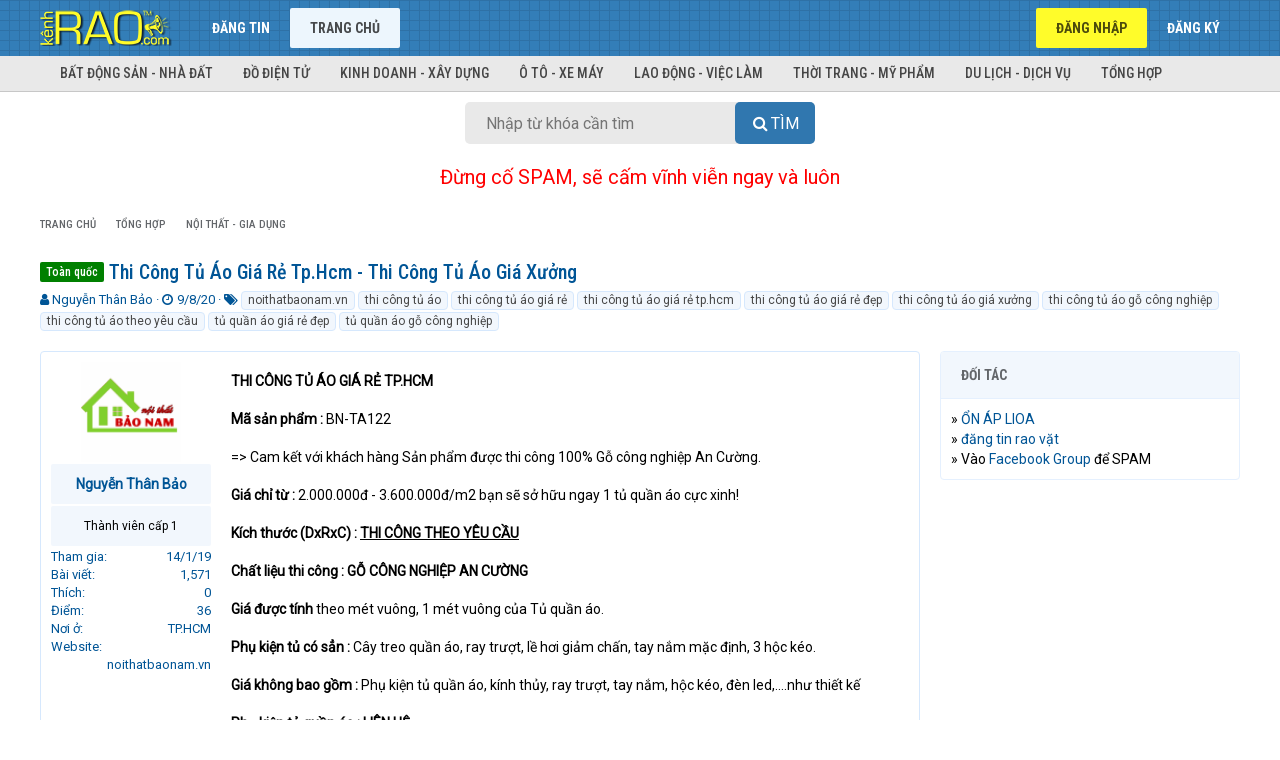

--- FILE ---
content_type: text/html; charset=utf-8
request_url: https://kenhrao.com/tin-dang/thi-cong-tu-ao-gia-re-tp-hcm-thi-cong-tu-ao-gia-xuong.142474/
body_size: 13467
content:
<!DOCTYPE html>
<html id="XF" lang="vi-VN" dir="LTR"
	data-app="public"
	data-template="thread_view"
	data-container-key="node-54"
	data-content-key="thread-142474"
	data-logged-in="false"
	data-cookie-prefix="xf_"
	class="has-no-js template-thread_view"
	>
<head>
	<meta charset="utf-8" />
	<meta http-equiv="X-UA-Compatible" content="IE=Edge" />
	<meta name="viewport" content="width=device-width, initial-scale=1">
	<meta name="yandex-verification" content="b2b9f46933674cac" />
	

	
	
	

	<title>Toàn quốc Thi Công Tủ Áo Giá Rẻ Tp.Hcm - Thi Công Tủ Áo Giá Xưởng | Rao vặt miễn phí trực tuyến nhanh nhất toàn quốc</title>

	
		
		<meta name="description" content="THI CÔNG TỦ ÁO GIÁ RẺ TP.HCM

Mã sản phẩm : BN-TA122

=&gt; Cam kết với khách hàng Sản phẩm được thi công 100% Gỗ công nghiệp An Cường.

Giá chỉ từ ..." />
		<meta property="og:description" content="THI CÔNG TỦ ÁO GIÁ RẺ TP.HCM

Mã sản phẩm : BN-TA122

=&gt; Cam kết với khách hàng Sản phẩm được thi công 100% Gỗ công nghiệp An Cường.

Giá chỉ từ : 2.000.000đ - 3.600.000đ/m2 bạn sẽ sở hữu ngay 1 tủ quần áo cực xinh!

Kích thước (DxRxC) : THI CÔNG THEO YÊU CẦU

Chất liệu thi công : GỖ CÔNG NGHIỆP..." />
		<meta property="twitter:description" content="THI CÔNG TỦ ÁO GIÁ RẺ TP.HCM

Mã sản phẩm : BN-TA122

=&gt; Cam kết với khách hàng Sản phẩm được thi công 100% Gỗ công nghiệp An Cường.

Giá chỉ từ : 2.000.000đ - 3.600.000đ/m2 bạn sẽ sở hữu ngay 1..." />
	
	
		<meta property="og:url" content="https://kenhrao.com/tin-dang/thi-cong-tu-ao-gia-re-tp-hcm-thi-cong-tu-ao-gia-xuong.142474/" />
	
		<link rel="canonical" href="https://kenhrao.com/tin-dang/thi-cong-tu-ao-gia-re-tp-hcm-thi-cong-tu-ao-gia-xuong.142474/" />
	

	
		
	
	
	<meta property="og:site_name" content="Rao vặt miễn phí trực tuyến nhanh nhất toàn quốc" />


	
	
		
	
	
	<meta property="og:type" content="website" />


	
	
		
	
	
	
		<meta property="og:title" content="Toàn quốc Thi Công Tủ Áo Giá Rẻ Tp.Hcm - Thi Công Tủ Áo Giá Xưởng" />
		<meta property="twitter:title" content="Toàn quốc Thi Công Tủ Áo Giá Rẻ Tp.Hcm - Thi Công Tủ Áo Giá Xưởng" />
	


	
	
	
	<meta name="keywords" content="Rao vat, rao vat mien phi, rao vat toan quoc, dang tin mua ban, dang tin rao vat, rao vặt, rao vặt miễn phí, rao vặt toàn quốc, đăng tin mua bán, đăng tin rao vặt, dien dan rao vat, diễn đàn rao vặt, mua ban, mua bán, quảng cáo miễn phí, quang cao mien phi, kênh rao vặt, kenh rao vat">
	<meta name="google-site-verification" content="5jaePA1ZaVUh2UkZ1rFHza_siNn15IqOCkkJG7SL4G4" />
	
	
	
		
	
	
	
		<meta property="og:image" content="https://kenhrao.com/styles/brivium/xenon/extra/logo.og.png" />
		<meta property="twitter:image" content="https://kenhrao.com/styles/brivium/xenon/extra/logo.og.png" />
		<meta property="twitter:card" content="summary" />
	


	

	
		<meta name="theme-color" content="#005596" />
	

	
	
	

	
		
		<link rel="preload" href="/styles/fonts/fa/fontawesome-webfont.woff2?v=4.7.0" as="font" type="font/woff2" crossorigin="anonymous" />
	

	<link rel="stylesheet" href="/css.php?css=public%3Anormalize.css%2Cpublic%3Acore.less%2Cpublic%3Aapp.less%2Cpublic%3Afont_awesome.css&amp;s=3&amp;l=2&amp;d=1731413379&amp;k=944e7f3aace84dae6a0da9cb315bdd80ec7a61f9" />

	
	<link rel="stylesheet" href="/css.php?css=public%3Alightbox.less%2Cpublic%3Amessage.less%2Cpublic%3Ashare_controls.less%2Cpublic%3Aextra.less&amp;s=3&amp;l=2&amp;d=1731413379&amp;k=cd4e3df4e73cce513949d30ea78827e2f0326afe" />

	
		<script src="/js/xf/preamble-compiled.js?_v=454aea65"></script>
	


	
		<link rel="icon" type="image/png" href="/styles/brivium/xenon/extra/kr-favicon.ico" sizes="32x32" />
	
	
		<link rel="apple-touch-icon" href="https://kenhrao.com/styles/brivium/xenon/extra/logo.og.png" />
	
		
	<!--
	
		
	
	<script async src="https://www.googletagmanager.com/gtag/js?id=UA-24987218-5"></script>
	<script>
		window.dataLayer = window.dataLayer || [];
		function gtag(){dataLayer.push(arguments);}
		gtag('js', new Date());
		gtag('config', 'UA-24987218-5', {
			// 
			
			
		});
	</script>
-->
	
	<!-- Global site tag (gtag.js) - Google Analytics -->
		<script async src="https://www.googletagmanager.com/gtag/js?id=G-RRZN32REYX"></script>
		<script>
		  window.dataLayer = window.dataLayer || [];
		  function gtag(){dataLayer.push(arguments);}
		  gtag('js', new Date());

		  gtag('config', 'G-RRZN32REYX');
		</script>
	
	<script data-ad-client="ca-pub-8554505950638008" async src="https://pagead2.googlesyndication.com/pagead/js/adsbygoogle.js"></script>
	
	<link href="https://fonts.googleapis.com/css?family=Roboto|Roboto+Condensed:400,500,700" rel="stylesheet">
	
	<!-- Load Facebook SDK for JavaScript -->
      <div id="fb-root"></div>
      <script>
        window.fbAsyncInit = function() {
          FB.init({
            xfbml            : true,
            version          : 'v8.0'
          });
        };

        (function(d, s, id) {
        var js, fjs = d.getElementsByTagName(s)[0];
        if (d.getElementById(id)) return;
        js = d.createElement(s); js.id = id;
        js.src = 'https://connect.facebook.net/vi_VN/sdk/xfbml.customerchat.js';
        fjs.parentNode.insertBefore(js, fjs);
      }(document, 'script', 'facebook-jssdk'));</script>
	
</head>
<body data-template="thread_view">

<div class="p-pageWrapper" id="top">



<header class="p-header" id="header">
	<div class="p-header-inner">
		<div class="p-header-content">

			<div class="p-header-logo p-header-logo--image">
				<a href="https://kenhrao.com">
					<img src="/styles/brivium/xenon/extra/kr-logo.png"
						alt="Rao vặt miễn phí trực tuyến nhanh nhất toàn quốc"
						 />
				</a>
			</div>

			
		</div>
	</div>
</header>





	<div class="p-navSticky p-navSticky--primary" data-xf-init="sticky-header">
		
	<nav class="p-nav">
		<div class="p-nav-inner">
			<a class="p-nav-menuTrigger" data-xf-click="off-canvas" data-menu=".js-headerOffCanvasMenu" role="button" tabindex="0">
				<i aria-hidden="true"></i>
				<span class="p-nav-menuText">Menu</span>
			</a>

			<div class="p-nav-smallLogo">
				<a href="https://kenhrao.com">
					<img src="/styles/brivium/xenon/extra/kr-logo.png"
						alt="Rao vặt miễn phí trực tuyến nhanh nhất toàn quốc"
					 />
				</a>
			</div>

			<div class="p-nav-scroller hScroller" data-xf-init="h-scroller" data-auto-scroll=".p-navEl.is-selected">
				<div class="hScroller-scroll">
					<ul class="p-nav-list js-offCanvasNavSource">
					
						<li>
							
	<div class="p-navEl " >
		

			
	
	<a href="/rao-vat/-/create-thread"
		class="p-navEl-link "
		
		data-xf-key="1"
		data-nav-id="dangtin">Đăng tin</a>


			

		
		
	</div>

						</li>
					
						<li>
							
	<div class="p-navEl is-selected" data-has-children="true">
		

			
	
	<a href="/"
		class="p-navEl-link p-navEl-link--splitMenu "
		
		
		data-nav-id="forums">Trang chủ</a>


			<a data-xf-key="2"
				data-xf-click="menu"
				data-menu-pos-ref="< .p-navEl"
				data-arrow-pos-ref="< .p-navEl"
				class="p-navEl-splitTrigger"
				role="button"
				tabindex="0"
				aria-label="Toggle expanded"
				aria-expanded="false"
				aria-haspopup="true"></a>

		
		
			<div class="menu menu--structural" data-menu="menu" aria-hidden="true">
				<div class="menu-content">
					<!--<h4 class="menu-header">Trang chủ</h4>-->
					
						
	
	
	<a href="/#bat-dong-san-nha-dat.1"
		class="menu-linkRow u-indentDepth0 js-offCanvasCopy "
		
		
		data-nav-id="nhadat">Bất động sản - Nhà đất</a>

	

					
						
	
	
	<a href="/#do-dien-tu.5"
		class="menu-linkRow u-indentDepth0 js-offCanvasCopy "
		
		
		data-nav-id="dodientu">Đồ điện tử</a>

	

					
						
	
	
	<a href="/#kinh-doanh-xay-dung.20"
		class="menu-linkRow u-indentDepth0 js-offCanvasCopy "
		
		
		data-nav-id="kinhdoanh">Kinh doanh - Xây dựng</a>

	

					
						
	
	
	<a href="/#o-to-xe-may.25"
		class="menu-linkRow u-indentDepth0 js-offCanvasCopy "
		
		
		data-nav-id="oto">Ô tô - Xe máy</a>

	

					
						
	
	
	<a href="/#lao-dong-viec-lam.29"
		class="menu-linkRow u-indentDepth0 js-offCanvasCopy "
		
		
		data-nav-id="laodong">Lao động - Việc làm</a>

	

					
						
	
	
	<a href="/#thoi-trang-my-pham.32"
		class="menu-linkRow u-indentDepth0 js-offCanvasCopy "
		
		
		data-nav-id="thoitrang">Thời trang - Mỹ phẩm</a>

	

					
						
	
	
	<a href="/#du-lich-dich-vu.38"
		class="menu-linkRow u-indentDepth0 js-offCanvasCopy "
		
		
		data-nav-id="dulich">Du lịch - Dịch vụ</a>

	

					
						
	
	
	<a href="/#tong-hop.53"
		class="menu-linkRow u-indentDepth0 js-offCanvasCopy "
		
		
		data-nav-id="tonghop">Tổng hợp</a>

	

					
				</div>
			</div>
		
	</div>

						</li>
					
					</ul>
				</div>
			</div>

			<div class="p-nav-opposite">
				<div class="p-navgroup p-account p-navgroup--guest">
					
						<a href="/login/" class="p-navgroup-link p-navgroup-link--textual p-navgroup-link--logIn" rel="nofollow"
							data-xf-click="overlay" data-follow-redirects="on">
							<span class="p-navgroup-linkText">Đăng nhập</span>
						</a>
						
							<a href="/dang-ky/" class="p-navgroup-link p-navgroup-link--textual p-navgroup-link--register" rel="nofollow"
								data-xf-click="overlay" data-follow-redirects="on">
								<span class="p-navgroup-linkText">Đăng ký</span>
							</a>
						
					
				</div>

				<div class="p-navgroup p-discovery p-discovery--noSearch">
					<a href="/whats-new/"
						class="p-navgroup-link p-navgroup-link--iconic p-navgroup-link--whatsnew"
						title="Có gì mới?">
						<i aria-hidden="true"></i>
						<span class="p-navgroup-linkText">Có gì mới?</span>
					</a>

					
				</div>
			</div>
		</div>
	</nav>

	</div>
	
	
		<div class="p-sectionLinks">
			<div class="p-sectionLinks-inner hScroller" data-xf-init="h-scroller">
				<div class="hScroller-scroll">
					<ul class="p-sectionLinks-list">
					
						<li>
							
	<div class="p-navEl " >
		

			
	
	<a href="/#bat-dong-san-nha-dat.1"
		class="p-navEl-link "
		
		data-xf-key="alt+1"
		data-nav-id="nhadat">Bất động sản - Nhà đất</a>


			

		
		
	</div>

						</li>
					
						<li>
							
	<div class="p-navEl " >
		

			
	
	<a href="/#do-dien-tu.5"
		class="p-navEl-link "
		
		data-xf-key="alt+2"
		data-nav-id="dodientu">Đồ điện tử</a>


			

		
		
	</div>

						</li>
					
						<li>
							
	<div class="p-navEl " >
		

			
	
	<a href="/#kinh-doanh-xay-dung.20"
		class="p-navEl-link "
		
		data-xf-key="alt+3"
		data-nav-id="kinhdoanh">Kinh doanh - Xây dựng</a>


			

		
		
	</div>

						</li>
					
						<li>
							
	<div class="p-navEl " >
		

			
	
	<a href="/#o-to-xe-may.25"
		class="p-navEl-link "
		
		data-xf-key="alt+4"
		data-nav-id="oto">Ô tô - Xe máy</a>


			

		
		
	</div>

						</li>
					
						<li>
							
	<div class="p-navEl " >
		

			
	
	<a href="/#lao-dong-viec-lam.29"
		class="p-navEl-link "
		
		data-xf-key="alt+5"
		data-nav-id="laodong">Lao động - Việc làm</a>


			

		
		
	</div>

						</li>
					
						<li>
							
	<div class="p-navEl " >
		

			
	
	<a href="/#thoi-trang-my-pham.32"
		class="p-navEl-link "
		
		data-xf-key="alt+6"
		data-nav-id="thoitrang">Thời trang - Mỹ phẩm</a>


			

		
		
	</div>

						</li>
					
						<li>
							
	<div class="p-navEl " >
		

			
	
	<a href="/#du-lich-dich-vu.38"
		class="p-navEl-link "
		
		data-xf-key="alt+7"
		data-nav-id="dulich">Du lịch - Dịch vụ</a>


			

		
		
	</div>

						</li>
					
						<li>
							
	<div class="p-navEl " >
		

			
	
	<a href="/#tong-hop.53"
		class="p-navEl-link "
		
		data-xf-key="alt+8"
		data-nav-id="tonghop">Tổng hợp</a>


			

		
		
	</div>

						</li>
					
					</ul>
				</div>
			</div>
		</div>
	



<div class="offCanvasMenu offCanvasMenu--nav js-headerOffCanvasMenu" data-menu="menu" aria-hidden="true" data-ocm-builder="navigation">
	<div class="offCanvasMenu-backdrop" data-menu-close="true"></div>
	<div class="offCanvasMenu-content">
		<div class="offCanvasMenu-header">
			Menu
			<a class="offCanvasMenu-closer" data-menu-close="true" role="button" tabindex="0" aria-label="Đóng"></a>
		</div>
		
			<div class="p-offCanvasRegisterLink">
				<div class="offCanvasMenu-linkHolder">
					<a href="/login/" class="offCanvasMenu-link" rel="nofollow" data-xf-click="overlay" data-menu-close="true">
						Đăng nhập
					</a>
				</div>
				<hr class="offCanvasMenu-separator" />
				
					<div class="offCanvasMenu-linkHolder">
						<a href="/dang-ky/" class="offCanvasMenu-link" rel="nofollow" data-xf-click="overlay" data-menu-close="true">
							Đăng ký
						</a>
					</div>
					<hr class="offCanvasMenu-separator" />
				
			</div>
		
		<div class="js-offCanvasNavTarget"></div>
	</div>
</div>

<div class="p-body">
	<div class="p-body-inner">
		<!--XF:EXTRA_OUTPUT-->

		

		

		

	
	<center>
		<div id="search-box">
			<form target="_top" action="https://kenhrao.com/trang/tim-kiem/" id="search-form" method="get"> <input id="search-text" name="tukhoa" placeholder="Nhập từ khóa cần tìm" type="text">
				<button id="search-button" type="submit">
					<span class="button-textbi">Tìm</span> 
				</button> 
			</form> 
		</div> 
	</center>
	<br>
	<center>
	<span style="font-size:20px;border-width:0;color:red">Đừng cố SPAM, sẽ cấm vĩnh viễn ngay và luôn</span>
	</center>
	<!--<center>
	<span style="font-size:20px;border-width:0;color:blue">Muốn SPAM thì vào đây >> <a href="https://www.facebook.com/groups/kenhraocom" target="_blank" title="Nhóm Facebook của Kenhrao.com">Facebook Group</a></span>	
	</center>-->
	<br>
	<style>
		#search-button>.button-textbi:before{font:normal normal normal 16px/1 FontAwesome;content:"\f002";display:inline-block;width:1.3em;}
		#search-button,#search-text{font-size:16px;border-width:0}
		#search-box{position:relative;width:100%;margin:0}
		#search-form{height:42px;border:0 solid #999;-webkit-border-radius:5px;-moz-border-radius:5px;border-radius:5px;background-color:#E9E9E9;overflow:hidden}
		#search-text{color:#ddd;background:0 0}
		#search-box input[type=text]{width:90%;padding:11px 0 12px 0.2em;color:#333;outline:0}
		#search-button{position:absolute;top:0;right:0;height:42px;width:80px;color:#fff;text-align:center;line-height:42px;background-color:#3077AF;-webkit-border-radius:0 5px 5px 0;-moz-border-radius:0 5px 5px 0;border-radius:5px;cursor:pointer;text-transform:uppercase}
		#search-button:hover{background-color:#337EB8}
		
		@media (min-width: 450px){
			#search-box{width: 350px}
		}
			
	</style>


		
	
		<ul class="p-breadcrumbs "
			itemscope itemtype="https://schema.org/BreadcrumbList">
		

			
			

			
				
	<li itemprop="itemListElement" itemscope itemtype="https://schema.org/ListItem">
		<a href="/" itemprop="item">
			<span itemprop="name">Trang chủ</span>
		</a>
	</li>

			
			
				
	<li itemprop="itemListElement" itemscope itemtype="https://schema.org/ListItem">
		<a href="/.#tong-hop.53" itemprop="item">
			<span itemprop="name">Tổng hợp</span>
		</a>
	</li>

			
				
	<li itemprop="itemListElement" itemscope itemtype="https://schema.org/ListItem">
		<a href="/rao-vat/noi-that-gia-dung.54/" itemprop="item">
			<span itemprop="name">Nội thất - Gia dụng</span>
		</a>
	</li>

			

		
		</ul>
	

		

		
	<noscript><div class="blockMessage blockMessage--important blockMessage--iconic u-noJsOnly">JavaScript is disabled. For a better experience, please enable JavaScript in your browser before proceeding.</div></noscript>

		
	<!--[if lt IE 9]><div class="blockMessage blockMessage&#45;&#45;important blockMessage&#45;&#45;iconic">You are using an out of date browser. It  may not display this or other websites correctly.<br />You should upgrade or use an <a href="https://www.google.com/chrome/browser/" target="_blank">alternative browser</a>.</div><![endif]-->


		
			<div class="p-body-header">
			
				
					<div class="p-title ">
					
						
							<h1 class="p-title-value"><span class="label label--green" dir="auto">Toàn quốc</span> Thi Công Tủ Áo Giá Rẻ Tp.Hcm - Thi Công Tủ Áo Giá Xưởng</h1>
						
						
					
					</div>
				

				
					<div class="p-description">
	<ul class="listInline listInline--bullet">
		<li>
			<i class="fa fa-user" aria-hidden="true" title="Thread starter"></i>
			<span class="u-srOnly">Thread starter</span>

			<a href="/members/nguyen-than-bao.555/" class="username  u-concealed" dir="auto" data-user-id="555" data-xf-init="member-tooltip">Nguyễn Thân Bảo</a>
		</li>
		<li>
			<i class="fa fa-clock-o" aria-hidden="true" title="Ngày gửi"></i>
			<span class="u-srOnly">Ngày gửi</span>

			<a href="/tin-dang/thi-cong-tu-ao-gia-re-tp-hcm-thi-cong-tu-ao-gia-xuong.142474/" class="u-concealed"><time  class="u-dt" dir="auto" datetime="2020-08-09T13:55:02+0700" data-time="1596956102" data-date-string="9/8/20" data-time-string="13:55" title="13:55 9/8/20">9/8/20</time></a>
		</li>
		
			<li>
				<i class="fa fa-tags" aria-hidden="true" title="Từ khóa"></i>
				<span class="u-srOnly">Từ khóa</span>

				
					
						<a href="/tags/noithatbaonamvn/" class="tagItem" dir="auto">noithatbaonam.vn</a>
					
						<a href="/tags/thi-cong-tu-ao/" class="tagItem" dir="auto">thi công tủ áo</a>
					
						<a href="/tags/thi-cong-tu-ao-gia-re/" class="tagItem" dir="auto">thi công tủ áo giá rẻ</a>
					
						<a href="/tags/thi-cong-tu-ao-gia-re-tphcm-2/" class="tagItem" dir="auto">thi công tủ áo giá rẻ tp.hcm</a>
					
						<a href="/tags/thi-cong-tu-ao-gia-re-dep/" class="tagItem" dir="auto">thi công tủ áo giá rẻ đẹp</a>
					
						<a href="/tags/thi-cong-tu-ao-gia-xuong/" class="tagItem" dir="auto">thi công tủ áo giá xưởng</a>
					
						<a href="/tags/thi-cong-tu-ao-g-cong-nghip/" class="tagItem" dir="auto">thi công tủ áo gỗ công nghiệp</a>
					
						<a href="/tags/thi-cong-tu-ao-theo-yeu-cu/" class="tagItem" dir="auto">thi công tủ áo theo yêu cầu</a>
					
						<a href="/tags/tu-qun-ao-gia-re-dep/" class="tagItem" dir="auto">tủ quần áo giá rẻ đẹp</a>
					
						<a href="/tags/tu-qun-ao-g-cong-nghip/" class="tagItem" dir="auto">tủ quần áo gỗ công nghiệp</a>
					
				
				
			</li>
		
	</ul>
</div>
				
			
			</div>
		

		<div class="p-body-main p-body-main--withSidebar ">
			

			<div class="p-body-content">
				
				<div class="p-body-pageContent">








	
	
	
		
	
	
	


	
	
	
		
	
	
	


	
	
		
	
	
	


	
	









	

	
		
	







	






<div class="block block--messages" data-xf-init="" data-type="post" data-href="/inline-mod/">

	
	


	<div class="block-outer"></div>

	<div class="block-outer js-threadStatusField"></div>

	<div class="block-container lbContainer"
		data-xf-init="lightbox select-to-quote"
		data-message-selector=".js-post"
		data-lb-id="thread-142474"
		data-lb-universal="0">

		<div class="block-body js-replyNewMessageContainer">
			
				
					
	
	
	<article class="message message--post js-post js-inlineModContainer  "
		data-author="Nguyễn Thân Bảo"
		data-content="post-160895"
		id="js-post-160895">

		<span class="u-anchorTarget" id="post-160895"></span>

		<div class="message-inner">
			<div class="message-cell message-cell--user">
				
				
				

	<section itemscope itemtype="https://schema.org/Person" class="message-user">
		<div class="message-avatar ">
			<div class="message-avatar-wrapper">
				<a href="/members/nguyen-than-bao.555/" class="avatar avatar--m" data-user-id="555" data-xf-init="member-tooltip">
			<img src="/data/avatars/m/0/555.jpg?1547439579" srcset="/data/avatars/l/0/555.jpg?1547439579 2x" alt="Nguyễn Thân Bảo" class="avatar-u555-m" itemprop="image" /> 
		</a>
				
			</div>
		</div>
		<div class="message-userDetails">
			<h4 class="message-name"><a href="/members/nguyen-than-bao.555/" class="username " dir="auto" data-user-id="555" data-xf-init="member-tooltip" itemprop="name">Nguyễn Thân Bảo</a></h4>
			<h5 class="userTitle message-userTitle" dir="auto" itemprop="jobTitle">Thành viên cấp 1</h5>
			
			<div class="message-date"><a href="/tin-dang/thi-cong-tu-ao-gia-re-tp-hcm-thi-cong-tu-ao-gia-xuong.142474/post-160895" class="u-concealed" rel="nofollow"><time  class="u-dt" dir="auto" datetime="2020-08-09T13:55:02+0700" data-time="1596956102" data-date-string="9/8/20" data-time-string="13:55" title="13:55 9/8/20">9/8/20</time></a></div>
		</div>
		<div class="message-permalink"><a href="/tin-dang/thi-cong-tu-ao-gia-re-tp-hcm-thi-cong-tu-ao-gia-xuong.142474/post-160895" class="u-concealed" rel="nofollow">#1</a></div>
		
			
			
				<div class="message-userExtras">
				
					
						<dl class="pairs pairs--justified">
							<dt>Tham gia</dt>
							<dd>14/1/19</dd>
						</dl>
					
					
						<dl class="pairs pairs--justified">
							<dt>Bài viết</dt>
							<dd>1,571</dd>
						</dl>
					
					
						<dl class="pairs pairs--justified">
							<dt>Thích</dt>
							<dd>0</dd>
						</dl>
					
					
						<dl class="pairs pairs--justified">
							<dt>Điểm</dt>
							<dd>36</dd>
						</dl>
					
					
					
						<dl class="pairs pairs--justified">
							<dt>Nơi ở</dt>
							<dd>
								
									<a href="/misc/location-info?location=TP.HCM" rel="nofollow noreferrer" target="_blank" class="u-concealed">TP.HCM</a>
								
							</dd>
						</dl>
					
					
						<dl class="pairs pairs--justified">
							<dt>Website</dt>
							<dd><a href="https://noithatbaonam.vn/" rel="nofollow" target="_blank">noithatbaonam.vn</a></dd>
						</dl>
					
					
						

	

						
							

	

						
					
				
				</div>
			
		
		<span class="message-userArrow"></span>
	</section>

			</div>
			<div class="message-cell message-cell--main">
				<div class="message-main js-quickEditTarget">

					<header class="message-attribution">
						<a href="/tin-dang/thi-cong-tu-ao-gia-re-tp-hcm-thi-cong-tu-ao-gia-xuong.142474/post-160895" class="message-attribution-main u-concealed" rel="nofollow"><time  class="u-dt" dir="auto" datetime="2020-08-09T13:55:02+0700" data-time="1596956102" data-date-string="9/8/20" data-time-string="13:55" title="13:55 9/8/20">9/8/20</time></a>
						<div class="message-attribution-opposite">
							
							<a href="/tin-dang/thi-cong-tu-ao-gia-re-tp-hcm-thi-cong-tu-ao-gia-xuong.142474/post-160895" class="u-concealed" rel="nofollow">#1</a>
						</div>
					</header>

					<div class="message-content js-messageContent">

						
						
						

						<div class="message-userContent lbContainer js-lbContainer "
							data-lb-id="post-160895"
							data-lb-caption-desc="Nguyễn Thân Bảo &middot; 13:55 9/8/20">

							
								

	

							

							<article class="message-body js-selectToQuote">
								
								<div class="bbWrapper"><b>THI CÔNG TỦ ÁO GIÁ RẺ TP.HCM</b><br />
<br />
<b>Mã sản phẩm :</b> BN-TA122<br />
<br />
=&gt; Cam kết với khách hàng Sản phẩm được thi công 100% Gỗ công nghiệp An Cường.<br />
<br />
<b>Giá chỉ từ : </b>2.000.000đ - 3.600.000đ/m2 bạn sẽ sở hữu ngay 1 tủ quần áo cực xinh!<br />
<br />
<b>Kích thước (DxRxC) : <span style="text-decoration: underline">THI CÔNG THEO YÊU CẦU</span></b><br />
<br />
<b>Chất liệu thi công : GỖ CÔNG NGHIỆP AN CƯỜNG</b><br />
<br />
<b>Giá được tính</b> theo mét vuông, 1 mét vuông của Tủ quần áo.<br />
<br />
<b>Phụ kiện tủ có sẳn : </b>Cây treo quần áo, ray trượt, lề hơi giảm chấn, tay nắm mặc định, 3 hộc kéo.<br />
<br />
<b>Giá không bao gồm : </b>Phụ kiện tủ quần áo, kính thủy, ray trượt, tay nắm, hộc kéo, đèn led,....như thiết kế<br />
<br />
<b>Phụ kiện tủ quần áo : <span style="text-decoration: underline">LIÊN HỆ</span></b><br />
<br />
<b>Hộc kéo tủ quần áo :</b> 350.000đ/cái<br />
<br />
-&gt; Tất cả sản phẩm tủ bếp đều nhận đóng theo đơn đặt hàng.<br />
<br />
-&gt; <span style="text-decoration: underline"><i>Giao hàng</i></span> và <i><span style="text-decoration: underline">Lắp ráp</span></i> <span style="text-decoration: underline"><b>MIỄN PHÍ</b></span> khu vực nội thành TP HCM<br />
<br />
-&gt; Tư vấn thiết kế miễn phí, lắp đặt và vận chuyển miễn phí, bảo hành 5 năm, bảo trì trọn đời.<br />
<br />
<span style="text-decoration: underline"><b>Lưu Ý :</b></span> Sản phẩm được thi công theo yêu cầu (không có sẳn), Hình ảnh trên chỉ mang tính chất tham khảo và lấy ý tưởng thiết kế., sản phẩm thi công gần giống với hình ảnh thiết kế. Kích thước và giá bán trên chỉ là mô phỏng, sẽ thay đổi theo diện tích mỗi căn hộ và ý tưởng của gia chủ. Cam kết 100% Gỗ An Cường.<br />
<br />
<b>Hình ảnh sản phẩm :</b><br />
<br />
<b>
	
	
		
		
	


	<div class="lbContainer lbContainer--inline"
		data-xf-init="lightbox"
		data-lb-single-image="1"
		data-lb-container-zoom="1"
		data-lb-trigger=".js-lbImage-_xfUid-1-1761986902"
		data-lb-id="_xfUid-1-1761986902">
		
			<div class="lbContainer-zoomer js-lbImage-_xfUid-1-1761986902" data-src="https://noithatbaonam.vn/upload/images/thi-cong-tu-ao-gia-re-tp_hcm-01.jpg" aria-label="Zoom"></div>
		
		<img src="https://noithatbaonam.vn/upload/images/thi-cong-tu-ao-gia-re-tp_hcm-01.jpg" data-url="https://noithatbaonam.vn/upload/images/thi-cong-tu-ao-gia-re-tp_hcm-01.jpg" class="bbImage" data-zoom-target="1" alt="" />
	</div>

</b><br />
<br />

	
	
		
		
	


	<div class="lbContainer lbContainer--inline"
		data-xf-init="lightbox"
		data-lb-single-image="1"
		data-lb-container-zoom="1"
		data-lb-trigger=".js-lbImage-_xfUid-2-1761986902"
		data-lb-id="_xfUid-2-1761986902">
		
			<div class="lbContainer-zoomer js-lbImage-_xfUid-2-1761986902" data-src="https://noithatbaonam.vn/upload/images/thi-cong-tu-ao-gia-re-tp_hcm-02.jpg" aria-label="Zoom"></div>
		
		<img src="https://noithatbaonam.vn/upload/images/thi-cong-tu-ao-gia-re-tp_hcm-02.jpg" data-url="https://noithatbaonam.vn/upload/images/thi-cong-tu-ao-gia-re-tp_hcm-02.jpg" class="bbImage" data-zoom-target="1" alt="" />
	</div>

<br />
<br />

	
	
		
		
	


	<div class="lbContainer lbContainer--inline"
		data-xf-init="lightbox"
		data-lb-single-image="1"
		data-lb-container-zoom="1"
		data-lb-trigger=".js-lbImage-_xfUid-3-1761986902"
		data-lb-id="_xfUid-3-1761986902">
		
			<div class="lbContainer-zoomer js-lbImage-_xfUid-3-1761986902" data-src="https://noithatbaonam.vn/upload/images/thi-cong-tu-ao-gia-re-tp_hcm-03.jpg" aria-label="Zoom"></div>
		
		<img src="https://noithatbaonam.vn/upload/images/thi-cong-tu-ao-gia-re-tp_hcm-03.jpg" data-url="https://noithatbaonam.vn/upload/images/thi-cong-tu-ao-gia-re-tp_hcm-03.jpg" class="bbImage" data-zoom-target="1" alt="" />
	</div>

<br />
<br />

	
	
		
		
	


	<div class="lbContainer lbContainer--inline"
		data-xf-init="lightbox"
		data-lb-single-image="1"
		data-lb-container-zoom="1"
		data-lb-trigger=".js-lbImage-_xfUid-4-1761986902"
		data-lb-id="_xfUid-4-1761986902">
		
			<div class="lbContainer-zoomer js-lbImage-_xfUid-4-1761986902" data-src="https://noithatbaonam.vn/upload/images/thi-cong-tu-ao-gia-re-tp_hcm-04.jpg" aria-label="Zoom"></div>
		
		<img src="https://noithatbaonam.vn/upload/images/thi-cong-tu-ao-gia-re-tp_hcm-04.jpg" data-url="https://noithatbaonam.vn/upload/images/thi-cong-tu-ao-gia-re-tp_hcm-04.jpg" class="bbImage" data-zoom-target="1" alt="" />
	</div>

<br />
<br />

	
	
		
		
	


	<div class="lbContainer lbContainer--inline"
		data-xf-init="lightbox"
		data-lb-single-image="1"
		data-lb-container-zoom="1"
		data-lb-trigger=".js-lbImage-_xfUid-5-1761986902"
		data-lb-id="_xfUid-5-1761986902">
		
			<div class="lbContainer-zoomer js-lbImage-_xfUid-5-1761986902" data-src="https://noithatbaonam.vn/upload/images/thi-cong-tu-ao-gia-re-tp_hcm-05.jpg" aria-label="Zoom"></div>
		
		<img src="https://noithatbaonam.vn/upload/images/thi-cong-tu-ao-gia-re-tp_hcm-05.jpg" data-url="https://noithatbaonam.vn/upload/images/thi-cong-tu-ao-gia-re-tp_hcm-05.jpg" class="bbImage" data-zoom-target="1" alt="" />
	</div>

<br />
<br />

	
	
		
		
	


	<div class="lbContainer lbContainer--inline"
		data-xf-init="lightbox"
		data-lb-single-image="1"
		data-lb-container-zoom="1"
		data-lb-trigger=".js-lbImage-_xfUid-6-1761986902"
		data-lb-id="_xfUid-6-1761986902">
		
			<div class="lbContainer-zoomer js-lbImage-_xfUid-6-1761986902" data-src="https://noithatbaonam.vn/upload/images/thi-cong-tu-ao-gia-re-tp_hcm-06.jpg" aria-label="Zoom"></div>
		
		<img src="https://noithatbaonam.vn/upload/images/thi-cong-tu-ao-gia-re-tp_hcm-06.jpg" data-url="https://noithatbaonam.vn/upload/images/thi-cong-tu-ao-gia-re-tp_hcm-06.jpg" class="bbImage" data-zoom-target="1" alt="" />
	</div>

<br />
<br />

	
	
		
		
	


	<div class="lbContainer lbContainer--inline"
		data-xf-init="lightbox"
		data-lb-single-image="1"
		data-lb-container-zoom="1"
		data-lb-trigger=".js-lbImage-_xfUid-7-1761986902"
		data-lb-id="_xfUid-7-1761986902">
		
			<div class="lbContainer-zoomer js-lbImage-_xfUid-7-1761986902" data-src="https://noithatbaonam.vn/upload/images/thi-cong-tu-ao-gia-re-tp_hcm-07.jpg" aria-label="Zoom"></div>
		
		<img src="https://noithatbaonam.vn/upload/images/thi-cong-tu-ao-gia-re-tp_hcm-07.jpg" data-url="https://noithatbaonam.vn/upload/images/thi-cong-tu-ao-gia-re-tp_hcm-07.jpg" class="bbImage" data-zoom-target="1" alt="" />
	</div>

<br />
<br />

	
	
		
		
	


	<div class="lbContainer lbContainer--inline"
		data-xf-init="lightbox"
		data-lb-single-image="1"
		data-lb-container-zoom="1"
		data-lb-trigger=".js-lbImage-_xfUid-8-1761986902"
		data-lb-id="_xfUid-8-1761986902">
		
			<div class="lbContainer-zoomer js-lbImage-_xfUid-8-1761986902" data-src="https://noithatbaonam.vn/upload/images/thi-cong-tu-ao-gia-re-tp_hcm-08.jpg" aria-label="Zoom"></div>
		
		<img src="https://noithatbaonam.vn/upload/images/thi-cong-tu-ao-gia-re-tp_hcm-08.jpg" data-url="https://noithatbaonam.vn/upload/images/thi-cong-tu-ao-gia-re-tp_hcm-08.jpg" class="bbImage" data-zoom-target="1" alt="" />
	</div>

<br />
<br />

	
	
		
		
	


	<div class="lbContainer lbContainer--inline"
		data-xf-init="lightbox"
		data-lb-single-image="1"
		data-lb-container-zoom="1"
		data-lb-trigger=".js-lbImage-_xfUid-9-1761986902"
		data-lb-id="_xfUid-9-1761986902">
		
			<div class="lbContainer-zoomer js-lbImage-_xfUid-9-1761986902" data-src="https://noithatbaonam.vn/upload/images/thi-cong-tu-ao-gia-re-tp_hcm-09.jpg" aria-label="Zoom"></div>
		
		<img src="https://noithatbaonam.vn/upload/images/thi-cong-tu-ao-gia-re-tp_hcm-09.jpg" data-url="https://noithatbaonam.vn/upload/images/thi-cong-tu-ao-gia-re-tp_hcm-09.jpg" class="bbImage" data-zoom-target="1" alt="" />
	</div>

<br />
<br />

	
	
		
		
	


	<div class="lbContainer lbContainer--inline"
		data-xf-init="lightbox"
		data-lb-single-image="1"
		data-lb-container-zoom="1"
		data-lb-trigger=".js-lbImage-_xfUid-10-1761986902"
		data-lb-id="_xfUid-10-1761986902">
		
			<div class="lbContainer-zoomer js-lbImage-_xfUid-10-1761986902" data-src="https://noithatbaonam.vn/upload/images/thi-cong-tu-ao-gia-re-tp_hcm-10.jpg" aria-label="Zoom"></div>
		
		<img src="https://noithatbaonam.vn/upload/images/thi-cong-tu-ao-gia-re-tp_hcm-10.jpg" data-url="https://noithatbaonam.vn/upload/images/thi-cong-tu-ao-gia-re-tp_hcm-10.jpg" class="bbImage" data-zoom-target="1" alt="" />
	</div>

<br />
<br />
Thi Công Tủ Áo Giá Rẻ Tp.Hcm - Thi Công Tủ Áo Giá Xưởng<br />
<br />
<b>Xem thêm sản phẩm :</b> <a href="https://noithatbaonam.vn/san-pham/thi-cong-tu-quan-ao-gia-re-dep-2679.html" target="_blank" class="link link--external" rel="nofollow noopener">Thi Công Tủ Quần Áo Giá Rẻ Đẹp</a> - Tủ Quần Áo Cửa Lùa Có Gương Đẹp<br />
<br />
<i><span style="text-decoration: underline"><b>MỌI CHI TIẾT XIN VUI LÒNG LIÊN HỆ :</b></span></i><br />
<br />
<b>Hotline : 0935 314 353 - 0903 022 906</b><br />
<br />
<b>Viber/ Zalo : 0935 314 353 </b><span style="text-decoration: underline"><i>(tư vấn &amp; báo giá miễn phí)</i></span><br />
<br />
<b>Email :</b> <span style="text-decoration: underline"><i><a href="mailto:thanbao@noithatbaonam.vn">thanbao@noithatbaonam.vn</a></i></span><br />
<br />
<b>Website :</b> <a href="https://noithatbaonam.vn/san-pham/thi-cong-tu-ao-gia-re-tphcm-2694.html" target="_blank" class="link link--external" rel="nofollow noopener">https://noithatbaonam.vn/san-pham/thi-cong-tu-ao-gia-re-tphcm-2694.html</a> <br />
<br />
<b>Xưởng sản xuất : </b>41/30 Tam Bình, Tam Phú, Thủ Đức, Tp.Hcm</div>
								<div class="js-selectToQuoteEnd">&nbsp;</div>
								
							</article>

							
								

	

							

							
						</div>

						

						
	

					</div>

					<footer class="message-footer">
						

						<div class="likesBar js-likeList ">
							
						</div>

						<div class="js-historyTarget message-historyTarget toggleTarget" data-href="trigger-href"></div>
					</footer>
				</div>
			</div>
		</div>
	</article>

	

				
			
		</div>
	</div>

	
		<div class="block-outer block-outer--after">
			
				
				
				
					<div class="block-outer-opposite">
						
							<a href="/login/" class="button--link button" data-xf-click="overlay"><span class="button-text">
								Bạn phải đăng nhập hoặc đăng ký để bình luận.
							</span></a>
						
					</div>
				
			
		</div>
	

	
	

</div>





<div class="blockMessage blockMessage--none">
	
	
		
		<div class="shareButtons shareButtons--iconic" data-xf-init="share-buttons">
			
				<span class="shareButtons-label">Chia sẻ:</span>
			

			

				
					<a class="shareButtons-button shareButtons-button--facebook" data-href="https://www.facebook.com/sharer.php?u={url}">
						<i aria-hidden="true"></i>
						<span>Facebook</span>
					</a>
				

				

				
					<a class="shareButtons-button shareButtons-button--gplus" data-href="https://plus.google.com/share?url={url}">
						<i aria-hidden="true"></i>
						<span>Google+</span>
					</a>
				

				

				

				

				

				
					<a class="shareButtons-button shareButtons-button--email" data-href="mailto:?subject={title}&amp;body={url}">
						<i></i>
						<span>Email</span>
					</a>
				

				
					<a class="shareButtons-button shareButtons-button--link is-hidden" data-clipboard="{url}">
						<i></i>
						<span>Link</span>
					</a>
					
				
			
		</div>
	

</div>



</div>
				
			</div>

			
				<div class="p-body-sidebar">
					
					
						<div class="block">
		<div class="block-container">
			<h3 class="block-minorHeader">Đối tác</h3>
			<div class="block-body block-row">
				<!--12/12/2018-12/12/2019-->
<div style="line-height: 20px;">» <a href="https://lioanhatlinh.net.vn/" target="_blank" title="ỔN ÁP LIOA">ỔN ÁP LIOA</a></div>
<div style="line-height: 20px;">» <a href="https://kenhrao.com/" target="_blank" title="đăng tin rao vặt">đăng tin rao vặt</a></div>
<div style="line-height: 20px;">» Vào <a href="https://www.facebook.com/groups/kenhraocom" target="_blank" title="đăng tin rao vặt">Facebook Group</a> để SPAM</div>
			</div>
		</div>
	</div>


	<script async src="https://pagead2.googlesyndication.com/pagead/js/adsbygoogle.js"></script>
<!-- Kenhrao-Square-02 -->
<ins class="adsbygoogle"
     style="display:block"
     data-ad-client="ca-pub-8554505950638008"
     data-ad-slot="2350253325"
     data-ad-format="auto"
     data-full-width-responsive="true"></ins>
<script>
     (adsbygoogle = window.adsbygoogle || []).push({});
</script>
					
					
				</div>
			
		</div>

		
		
	
		<ul class="p-breadcrumbs p-breadcrumbs--bottom"
			itemscope itemtype="https://schema.org/BreadcrumbList">
		

			
			

			
				
	<li itemprop="itemListElement" itemscope itemtype="https://schema.org/ListItem">
		<a href="/" itemprop="item">
			<span itemprop="name">Trang chủ</span>
		</a>
	</li>

			
			
				
	<li itemprop="itemListElement" itemscope itemtype="https://schema.org/ListItem">
		<a href="/.#tong-hop.53" itemprop="item">
			<span itemprop="name">Tổng hợp</span>
		</a>
	</li>

			
				
	<li itemprop="itemListElement" itemscope itemtype="https://schema.org/ListItem">
		<a href="/rao-vat/noi-that-gia-dung.54/" itemprop="item">
			<span itemprop="name">Nội thất - Gia dụng</span>
		</a>
	</li>

			

		
		</ul>
	

		
	</div>
</div>

<footer class="p-footer" id="footer">
	<div class="p-footer-top">
		<div class="p-footer-inner">
			<div class="p-footer-row">
				
					<div class="p-footer-row-main">
						<ul class="p-footer-linkList">
						
							
							<!--
								<li><a href="/misc/language" data-xf-click="overlay"
									data-xf-init="tooltip" title="Chọn Ngôn ngữ" rel="nofollow">
									<i class="fa fa-globe" aria-hidden="true"></i> Tiếng Việt</a></li>
							-->
						
						</ul>
					</div>
				
				<div class="p-footer-row-opposite">
					<ul class="p-footer-linkList">
						<!--
							
								<li><a href="/misc/contact/" data-xf-click="overlay">Liên hệ</a></li>
							
						

						
							<li><a href="/help/terms/">Quy định và Nội quy</a></li>
						

						
							<li><a href="/help/privacy-policy/">Chính sách bảo mật</a></li>
						-->

						
							<li><a href="/help/">Trợ giúp</a></li>
						

						
							<li><a href="https://kenhrao.com">Trang chủ</a></li>
						

						<!--<li><a href="/rao-vat/-/index.rss" target="_blank" class="p-footer-rssLink" title="RSS"><span aria-hidden="true"><i class="fa fa-rss"></i><span class="u-srOnly">RSS</span></span></a></li>-->
					</ul>
				</div>
			</div>

			
				<div class="p-footer-copyright">
				<!--
					<a href="https://xenforo.com" class="u-concealed" dir="ltr" target="_blank">Forum software by XenForo&trade; <span class="copyright">&copy; 2010-2018 XenForo Ltd.</span></a>
											
				-->
					<div><a href="https://kenhrao.com" title="kênh rao, rao vặt, rao vat">KÊNH RAO</a> © 2012-2025 | <a href="https://kenhrao.com" title="rao vat mien phi, rao vặt, rao vat, rao vặt miễn phí">Rao vặt miễn phí</a> toàn quốc</div>			
				</div>				
			

			
		</div>
	</div>
</footer>

</div> <!-- closing p-pageWrapper -->

<div class="u-bottomFixer js-bottomFixTarget">
	
	
</div>


	<div class="u-scrollButtons js-scrollButtons" data-trigger-type="up">
		<a href="#top" class="button--scroll button" data-xf-click="scroll-to"><span class="button-text"><i class="fa fa-arrow-up"></i><span class="u-srOnly">Top</span></span></a>
		
	</div>



	<script src="/js/vendor/jquery/jquery-3.2.1.min.js?_v=454aea65"></script>
	<script src="/js/vendor/vendor-compiled.js?_v=454aea65"></script>
	<script src="/js/xf/core-compiled.js?_v=454aea65"></script>
	<script src="/js/xf/lightbox-compiled.js?_v=454aea65"></script>
<script src="/js/brivium/xenon/extra.js?_v=454aea65"></script>
<script>

						jQuery.extend(XF.phrases, {
							link_copied_to_clipboard: "Link copied to clipboard."
						});
					
</script>
<script>jQuery.extend(XF.phrases, {
		brms_category:       "Category",
		brms_download:       "Download",
		brms_update:         "Cập nhật",
		brms_review:         "Xem",
		brms_rating: "Bình chọn",
		brms_forum:          "Diễn đàn",
		brms_views:          "Lượt xem",
		brms_replies:        "Trả lời",
		brms_likes:          "Thích",
});
</script>
	<script>
		jQuery.extend(true, XF.config, {
			// 
			userId: 0,
			url: {
				fullBase: 'https://kenhrao.com/',
				basePath: '/',
				css: '/css.php?css=__SENTINEL__&s=3&l=2&d=1731413379',
				keepAlive: '/login/keep-alive'
			},
			cookie: {
				path: '/',
				domain: '',
				prefix: 'xf_',
				secure: true
			},
			csrf: '1761986902,1b198ff76eb01744be025520d7f214e1',
			js: {"\/js\/xf\/lightbox-compiled.js?_v=454aea65":true,"\/js\/brivium\/xenon\/extra.js?_v=454aea65":true},
			css: {"public:lightbox.less":true,"public:message.less":true,"public:share_controls.less":true,"public:extra.less":true},
			time: {
				now: 1761986902,
				today: 1761930000,
				todayDow: 6
			},
			borderSizeFeature: '3px',
			enableRtnProtect: true,
			enableFormSubmitSticky: true,
			uploadMaxFilesize: 167772160,
			visitorCounts: {
				conversations_unread: '0',
				alerts_unread: '0',
				total_unread: '0',
				title_count: true,
				icon_indicator: true
			},
			jsState: {}
		});

jQuery.extend(XF.phrases, {
	sv_multiprefix_none: "(Không tiền tố)"
});
		jQuery.extend(XF.phrases, {
			// 
			date_x_at_time_y: "{time} {date}",
			day_x_at_time_y:  "{time} {day}",
			yesterday_at_x:   "{time} Hôm qua",
			x_minutes_ago:    "{minutes} phút",
			one_minute_ago:   "1 phút",
			a_moment_ago:     "Vài giây",
			today_at_x:       "{time} Hôm nay",
			in_a_moment:      "In a moment",
			in_a_minute:      "In a minute",
			in_x_minutes:     "In {minutes} minutes",
			later_today_at_x: "{time} Sau hôm nay ",
			tomorrow_at_x:    "{time} Ngày mai",

			day0: "Chủ nhật",
			day1: "Thứ hai",
			day2: "Thứ ba",
			day3: "Thứ tư",
			day4: "Thứ năm",
			day5: "Thứ sáu",
			day6: "Thứ bảy",

			dayShort0: "CN",
			dayShort1: "T2",
			dayShort2: "T3",
			dayShort3: "T4",
			dayShort4: "T5",
			dayShort5: "T6",
			dayShort6: "T7",

			month0: "Tháng một",
			month1: "Tháng hai",
			month2: "Tháng ba",
			month3: "Tháng tư",
			month4: "Tháng năm",
			month5: "Tháng sáu",
			month6: "Tháng bảy",
			month7: "Tháng tám",
			month8: "Tháng chín",
			month9: "Tháng mười",
			month10: "Tháng mười một",
			month11: "Tháng mười hai",

			active_user_changed_reload_page: "Thành viên đang hoạt động đã thay đổi. Tải lại trang cho phiên bản mới nhất.",
			server_did_not_respond_in_time_try_again: "The server did not respond in time. Please try again.",
			oops_we_ran_into_some_problems: "Rất tiếc! Chúng tôi gặp phải một số vấn đề.",
			oops_we_ran_into_some_problems_more_details_console: "Rất tiếc! Chúng tôi gặp phải một số vấn đề. Vui lòng thử lại sau. Chi tiết lỗi c có thể có trong trình duyệt.",
			file_too_large_to_upload: "The file is too large to be uploaded.",
			uploaded_file_is_too_large_for_server_to_process: "The uploaded file is too large for the server to process.",
			files_being_uploaded_are_you_sure: "Files are still being uploaded. Are you sure you want to submit this form?",
			attach: "",
			rich_text_box: "Khung soạn thảo trù phú",
			close: "Đóng",

			showing_x_of_y_items: "Hiển thị {count} trong số {total} mục",
			showing_all_items: "Hiển thị tất cả",
			no_items_to_display: "No items to display"
		});
	</script>

	<form style="display:none" hidden="hidden">
		<input type="text" name="_xfClientLoadTime" value="" id="_xfClientLoadTime" title="_xfClientLoadTime" tabindex="-1" />
	</form>

	



	
		
	
	
		<script type="application/ld+json">
		{
			"@context": "https://schema.org",
			"@type": "DiscussionForumPosting",
			"@id": "https:\/\/kenhrao.com\/tin-dang\/thi-cong-tu-ao-gia-re-tp-hcm-thi-cong-tu-ao-gia-xuong.142474\/",
			"headline": "Thi Công Tủ Áo Giá Rẻ Tp.Hcm - Thi Công Tủ Áo Giá Xưởng",
			"articleBody": "THI CÔNG TỦ ÁO GIÁ RẺ TP.HCM\n\nMã sản phẩm : BN-TA122\n\n=> Cam kết với khách hàng Sản phẩm được thi công 100% Gỗ công nghiệp An Cường.\n\nGiá chỉ từ : 2.000.000đ - 3.600.000đ\/m2 bạn sẽ sở hữu ngay 1 tủ quần áo cực xinh!\n\nKích thước (DxRxC) : THI CÔNG THEO YÊU CẦU\n\nChất liệu thi công : GỖ CÔNG NGHIỆP AN CƯỜNG\n\nGiá được tính theo mét vuông, 1 mét vuông của Tủ quần áo.\n\nPhụ kiện tủ có sẳn : Cây treo quần áo, ray trượt, lề hơi giảm chấn, tay nắm mặc định, 3 hộc kéo.\n\nGiá không bao gồm : Phụ kiện tủ quần áo, kính thủy, ray trượt, tay nắm, hộc kéo, đèn led,....như thiết kế\n\nPhụ kiện tủ quần áo : LIÊN HỆ\n\nHộc kéo tủ quần áo : 350.000đ\/cái\n\n-> Tất cả sản phẩm tủ bếp đều nhận đóng theo đơn đặt hàng.\n\n-> Giao hàng và Lắp ráp MIỄN PHÍ khu vực nội thành TP HCM\n\n-> Tư vấn thiết kế miễn phí, lắp đặt và vận chuyển miễn phí, bảo hành 5 năm, bảo trì trọn đời.\n\nLưu Ý : Sản phẩm được thi công theo yêu cầu (không có sẳn), Hình ảnh trên chỉ mang tính chất tham khảo và lấy ý tưởng thiết kế., sản phẩm thi công gần giống với hình ảnh thiết kế. Kích thước và giá bán trên chỉ là mô phỏng, sẽ thay đổi theo diện tích mỗi căn hộ và ý tưởng của gia chủ. Cam kết 100% Gỗ An Cường.\n\nHình ảnh sản phẩm :\n\n\n\n\n\n\n\n\n\n\n\n\n\n\n\n\n\n\n\n\n\nThi Công Tủ Áo Giá Rẻ Tp.Hcm - Thi Công Tủ Áo Giá Xưởng\n\nXem thêm sản phẩm : Thi Công Tủ Quần Áo Giá Rẻ Đẹp - Tủ Quần Áo Cửa Lùa Có Gương Đẹp\n\nMỌI CHI TIẾT XIN VUI LÒNG LIÊN HỆ :\n\nHotline : 0935 314 353 - 0903 022 906\n\nViber\/ Zalo : 0935 314 353 (tư vấn & báo giá miễn phí)\n\nEmail : thanbao@noithatbaonam.vn\n\nWebsite : https:\/\/noithatbaonam.vn\/san-pham\/thi-cong-tu-ao-gia-re-tphcm-2694.html \n\nXưởng sản xuất : 41\/30 Tam Bình, Tam Phú, Thủ Đức, Tp.Hcm",
			"articleSection": "Nội thất - Gia dụng",
			"author": {
				"@type": "Person",
				"name": "Nguyễn Thân Bảo"
			},
			"datePublished": "2020-08-09",
			"dateModified": "2020-08-09",
			"image": "https:\/\/kenhrao.com\/data\/avatars\/h\/0\/555.jpg?1547439579",
			"interactionStatistic": {
				"@type": "InteractionCounter",
				"interactionType": "https://schema.org/ReplyAction",
				"userInteractionCount": 0
			}
		}
		</script>
	


<!-- Start - Messenger Chat -->
      <!-- Your Chat Plugin code -->
      <div class="fb-customerchat"
        attribution=setup_tool
        page_id="125691717570241"
  theme_color="#337FB6"
  logged_in_greeting="Chào bạn! Chúng tôi có thể giúp gì cho bạn"
  logged_out_greeting="Chào bạn! Chúng tôi có thể giúp gì cho bạn">
      </div>
<!-- End - Messenger Chat -->
	
</body>
</html>













--- FILE ---
content_type: text/html; charset=utf-8
request_url: https://www.google.com/recaptcha/api2/aframe
body_size: 267
content:
<!DOCTYPE HTML><html><head><meta http-equiv="content-type" content="text/html; charset=UTF-8"></head><body><script nonce="JpDBR-hVlbcjohYGyshWqw">/** Anti-fraud and anti-abuse applications only. See google.com/recaptcha */ try{var clients={'sodar':'https://pagead2.googlesyndication.com/pagead/sodar?'};window.addEventListener("message",function(a){try{if(a.source===window.parent){var b=JSON.parse(a.data);var c=clients[b['id']];if(c){var d=document.createElement('img');d.src=c+b['params']+'&rc='+(localStorage.getItem("rc::a")?sessionStorage.getItem("rc::b"):"");window.document.body.appendChild(d);sessionStorage.setItem("rc::e",parseInt(sessionStorage.getItem("rc::e")||0)+1);localStorage.setItem("rc::h",'1761986907961');}}}catch(b){}});window.parent.postMessage("_grecaptcha_ready", "*");}catch(b){}</script></body></html>